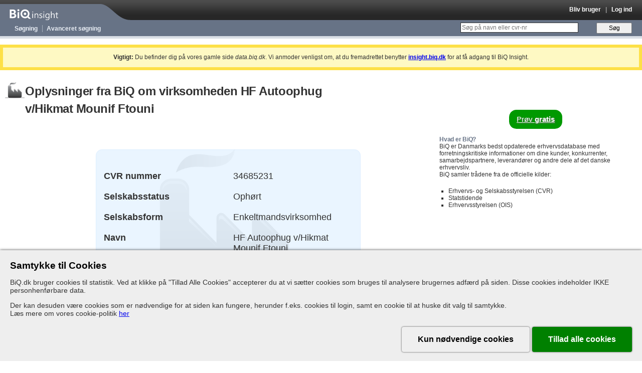

--- FILE ---
content_type: text/html; charset=utf-8
request_url: https://data.biq.dk/companies/5acf6171-fb41-4a4d-a96f-bd11ec8e430c
body_size: 5033
content:
<!DOCTYPE html>
<html lang="da">
<head>
  <meta charset="utf-8"/>
  <meta http-equiv="X-UA-Compatible" content="IE=edge" />
  <meta name="robots" content="index, follow" />
  <meta name="description" content="CVR: 34685231, Enkeltmandsvirksomhed, Ophørt, 27-10-2023 | Oplysninger om mere end 1 million personer og deres ledelsesposter i over 1.5 million danske virksomheder gennem de sidste 40 år." />
  <meta name="keywords" content="HF Autoophug v/Hikmat Mounif Ftouni, erhvervsinformation, cvr-nummer, nøgletal, regnskab, virksomheder, Danmark, ledelse, firmadata" />
  <meta name="viewport" content="width=992"/>

  <meta property="og:title" content="HF Autoophug v/Hikmat Mounif Ftouni | BiQ Insight" />
  <meta property="og:description" content="CVR: 34685231, Enkeltmandsvirksomhed, Ophørt, 27-10-2023 | Oplysninger om mere end 1 million personer og deres ledelsesposter i over 1.5 million danske virksomheder gennem de sidste 40 år." />
  <meta property="og:image" content="https://data.biq.dk/assets/favicons/apple-touch-icon-61c16d6e041838855f177520c0677e69cecb68106e3185c32f889d632041ca49.png" />
  <meta property="og:url" content="https://insight.biq.dk" />
  <meta name="twitter:card" content="summary_large_image" />
  <meta name="twitter:title" content="HF Autoophug v/Hikmat Mounif Ftouni | BiQ Insight" />
  <meta name="twitter:description" content="CVR: 34685231, Enkeltmandsvirksomhed, Ophørt, 27-10-2023 | Oplysninger om mere end 1 million personer og deres ledelsesposter i over 1.5 million danske virksomheder gennem de sidste 40 år." />
  <meta name="twitter:image" content="https://data.biq.dk/assets/favicons/apple-touch-icon-61c16d6e041838855f177520c0677e69cecb68106e3185c32f889d632041ca49.png" />

  <link rel="apple-touch-icon" href="https://data.biq.dk/assets/favicons/apple-touch-icon-61c16d6e041838855f177520c0677e69cecb68106e3185c32f889d632041ca49.png" />
  <link rel="icon" type="image/png" href="/assets/favicons/favicon-32x32-ecba1e0b39e972861f319a02e0ad3f6c663fad84b29500d949310f83bcf13d9d.png" sizes="32x32" />
  <link rel="icon" type="image/png" href="/assets/favicons/favicon-16x16-e77492eff3265844c5f4776243bf37fd47adcf471ab5e11ad718c924f0201623.png" sizes="16x16" />
  <link rel="manifest" href="/site.webmanifest">
  <link rel="canonical" href="https://insight.biq.dk/companies/5acf6171-fb41-4a4d-a96f-bd11ec8e430c">

  <meta name="csrf-param" content="authenticity_token" />
<meta name="csrf-token" content="4OSRrusH5dRezqfPYpZmY9lMHDirrPS4fAuT2ybhl2UNI4T18DakvWPM_X2rKvvorgdDhuCo7bZg0if27GQ0eQ" />

  <title>HF Autoophug v/Hikmat Mounif Ftouni | BiQ Insight</title>

  <link rel="stylesheet" href="/assets/application-df34518860512048dba82a8d0d3b906ef768e78312704c839cbcc158196df2a9.css" />
  <link rel="stylesheet" href="/assets/print-ad2b5bbd4d68ba22c4829cf78aec6c50110ad5f568a1532f48c0ad6674621550.css" media="print" />
  <link rel="stylesheet" href="/assets/grabbable-96977924f6272fbbe25817a0ae8a4df6511861decaa3c7757a97e3f52854551f.css" />

  <script>
</script>

  <script src="https://js.sentry-cdn.com/12d0d8ee39ab43469624e0a5fa139e14.min.js"
        crossorigin="anonymous"></script>

<script>
    function initSentry(env, usr) {
        Sentry.init({
            dsn: 'https://12d0d8ee39ab43469624e0a5fa139e14@sentry.io/159219',
            environment: env || 'development',
            beforeSend: function (evt) {
                evt.logger = 'javascript';
                return evt;
            },
            initialScope: {
                user: {
                    user_id: usr.id,
                    company: usr.company
                }
            }
        });
    }

    initSentry(
        'production',
        {}
    );
</script>


    <link rel="stylesheet" href="/assets/access_denied-84aa78b62a6f9f8a8fc3061b179fb4402bd5701494f795680b61f91742136ecd.css" />

  <script src="https://cookie-consent.assets.biq.dk/application.js"></script>
  <script src="/assets/stimulusjs-app-80cb7c250bb52b93192c17da54d7f9ec2b66cddf8ffd34aa6e3358278cff93a8.js"></script>
  <script src="/assets/grabbable-4a4a3b5033167dbdbbf01bbdcf664161630e6bc6825dc6c5e1492d1b4d664ade.js"></script>
</head>

<body id="companies" class="show">

<div id="header" class="">
  <div id="branding">
    <a href="/"><div id="logo"></div></a>
    <div id="console" class="dynamic_infobar">
        <a href="/users/sign_up">Bliv bruger</a>
  &nbsp;&nbsp;|&nbsp;&nbsp;
  <a href="/users/sign_in">Log ind</a>

    </div>
  </div>

  <div id="navigation" class="navigation">
    <ul>
      <li class="first-child"><a href="/search/clean">Søgning</a></li>
      <li><a href="/companies/search">Avanceret søgning</a></li>
      <li class="dynamic_monitormenu">
        
      </li>
    </ul>

    <form id="new_search" class="new_search" action="/search/clean" accept-charset="UTF-8" method="get">
  <div>
    <label for="q">&nbsp;</label>
    <input placeholder="Søg på navn eller cvr-nr" type="search" id="q" class="text" name="search[query]" />
    <input type="submit" name="commit" value="Søg" class="button" data-disable-with="Søg" />
  </div>
</form>
  </div>

  <div id="secondary_navigation" class="navigation">
    
  </div> <!-- #secondary_navigation -->

</div> <!-- #header -->



<div id="contents" class="production">
  <div class="flash notice mt-1 mb-2 p-1 text-center border-solid border-4 border-yellow-300 bg-yellow-100"><strong>Vigtigt:</strong> Du befinder dig på vores gamle side <em>data.biq.dk</em>. Vi anmoder venligst om, at du fremadrettet benytter <strong><u><a href="https://insight.biq.dk/companies/5acf6171-fb41-4a4d-a96f-bd11ec8e430c">insight.biq.dk</a></u></strong> for at få adgang til BiQ Insight.</div>
  <h1 class="entity-name access-denied"><span id="entity-name">HF Autoophug v/Hikmat Mounif Ftouni</span></h1>
<div class="main access-denied">
  <div class="info-box">
    <div class="center-box">
        <table class="base_data vcard hsets">
    
    <tr>
      <th scope="row">CVR nummer</th>
      <td>34685231</td>
    </tr>


      <tr>
        <th scope="row">Selskabsstatus</th>
        <td>Ophørt<br/></td>
      </tr>
      <tr>
        <th scope="row">Selskabsform</th>
        <td>Enkeltmandsvirksomhed<br/></td>
      </tr>
    <tr>
      <th scope="row">Navn</th>
      <td class="fn org organization-name">HF Autoophug v/Hikmat Mounif Ftouni</td>
    </tr>
    <tr>
      <th scope="row">Adresse</th>
      <td class="adr">
                  <a title="Find personer, firmaer og ejendomme på denne adresse" href="/combined_search?address%5Bhouse_number%5D=8&amp;address%5Bstreet_name%5D=N%C3%B8rrevang&amp;address%5Bzipcode%5D=5792&amp;criterias%5B%5D=address&amp;entity_type%5Bids%5D%5B%5D=2&amp;entity_type%5Bids%5D%5B%5D=1&amp;entity_type%5Bids%5D%5B%5D=7"><span class="street-address">Nørrevang 8</span><br>
<span class="postal-code">5792</span> <span class="locality">Årslev</span><br>
<span class="country-name">Danmark</span></a>
      </td>
    </tr>
      <tr>
        <th scope="row">Kort</th>
        <td style="display: none;" data-address-json="{&quot;street_name&quot;:&quot;Nørrevang&quot;,&quot;house_number&quot;:&quot;8&quot;,&quot;zipcode&quot;:&quot;5792&quot;,&quot;city&quot;:&quot;Årslev&quot;}">Se på Google Maps</td>
      </tr>
    <!-- Contact details -->
      <tr class="separator">
        <td colspan="2"></td>
      </tr>
        <tr>
          <th scope="row">Email</th>
          <td><a class="email" href="/cdn-cgi/l/email-protection#0b6964656f7f646d7f6e4b63647f666a626725686466"><span class="__cf_email__" data-cfemail="b0d2dfded4c4dfd6c4d5f0d8dfc4ddd1d9dc9ed3dfdd">[email&#160;protected]</span></a></td>
        </tr>
        <tr class="tel">
          <th scope="row">Telefon</th>
          <td class="value"><a title="Find alle firmaer med telefonnummer &quot;66130033&quot;" href="/companies/search?contact%5Bphone%5D=66130033">66130033</a></td>
        </tr>
    <!-- Founders -->
      <tr>
        <th scope="row">Stiftelsesdato</th>
        <td>01-01-2013</td>
      </tr>

      <tr>
        <th scope="row">Stiftere</th>
        <td>
          Ikke oplyst
        </td>
      </tr>

    <!-- Articles of association -->

    <!-- Owners -->
    <!-- Financial -->






    <tr>
      <th scope="row">Revision</th>
      <td>
          Ingen aktiv revisor
      </td>
    </tr>
    <!-- Signatories -->
    <tr>
      <th scope="row">Tegningsregler</th>
      <td>Ikke oplyst</td>
    </tr>
    <tr>
      <th scope="row">Formål</th>
      <td>Ikke oplyst</td>
    </tr>
      <!-- Employees -->
      <tr class="separator">
        <td colspan="2"></td>
      </tr>
      <tr>
        <th scope="row">Antal ansatte</th>
        <td>
          <span>1</span>
          <span> (Erhvervsstyrelsen: 12/2022)</span>
        </td>
      </tr>

      <!-- Trades -->
      <tr class="separator">
        <td colspan="2"></td>
      </tr>
      <tr>
        <th scope="row">Branche</th>
        <td>
          <ul><li><a title="Find virksomheder med branchekode &quot;467700: Engroshandel med affaldsprodukter&quot;" href="/companies/search?criterias%5B%5D=trades&amp;trades_included%5Btrades%5D%5B%5D=467700">467700: Engroshandel med affaldsprodukter</a> (hovedbranche)</li><li><a title="Find virksomheder med branchekode &quot;452010: Autoreparationsværksteder mv.&quot;" href="/companies/search?criterias%5B%5D=trades&amp;trades_included%5Btrades%5D%5B%5D=452010">452010: Autoreparationsværksteder mv.</a></li></ul>
        </td>
      </tr>






  </table>
  <div id="company-help" style="display:none;">
  <div id="ejere-uoplyst">
    <p>Kan skyldes, at selskabet endnu ikke har indrapporteret ejerforhold til VIRK.</p>
    <p>Eller at selskabsformen ikke kræver, at der oplyses legale ejere hvilket bl.a. gælder for fonde, foreninger,
      offentlige myndigheder og enkeltmandsselskaber, hvor ejeren er den ansvarlige deltager.</p>
    <p>Eller af selskabet ingen legale ejere har, der ejer kapitalposter på 5% eller mere.</p>
  </div>
  <div id="protected-from-advertising">
    <h2>Reklamebeskyttelse</h2>
    <p>Oplysninger om reklamebeskyttede virksomheder må ikke bruges til reklamehenvendelser. Oplysningerne må heller
      ikke bruges i forbindelse med andre henvendelser, med mindre der er specifik hjemmel i lov eller virksomheden har
      givet sit samtykke.</p>
    <p>Overtrædelse af reglerne om reklamebeskyttelse kan straffes med bøde.</p>
    <p>For yderligere informationer kan man læse CVR-lovens bestemmelser,
      <a href="https://www.retsinformation.dk/Forms/r0710.aspx?id=27293#P19" target="_blank">§ 19</a> og
      <a href="https://www.retsinformation.dk/Forms/r0710.aspx?id=27293#P22" target="_blank">§ 22</a>.</p>
  </div>
  <div id="data-from-danmarks-statistik">
    <h2>Antal ansatte</h2>
    <p>Oplysningerne om dette firmas antal ansatte kommer fra Danmarks Statistik og bygger på tal fra SKAT's
      E-indkomst.</p>
  </div>
</div>


      <div class="inner">
        <h2>BiQ har også informationer om:</h2>
        <ul>
            <li>Regnskaber</li>
            <li>Ultimative ejere</li>
            <li>Ledelse</li>
          <li>... og meget mere</li>
        </ul>
      </div>
    </div>
  </div>
</div>
<div class="sidebar">
  <div class="double-top-margin">
  <div id="features">
    <div class="inner">
        <div class="new-dynamic-signup">
            <a href="/users/sign_up">Prøv <strong>gratis</strong></a>

        </div>
    </div>
  </div>
    <div>
      <div>
        <h2>Hvad er BiQ?</h2>
        <p>
          BiQ er Danmarks bedst opdaterede erhvervsdatabase med forretningskritiske informationer om dine kunder,
          konkurrenter, samarbejdspartnere, leverandører og andre dele af det danske erhvervsliv.
        </p>
        <p>BiQ samler trådene fra de officielle kilder:</p>
        <ul>
          <li>Erhvervs- og Selskabsstyrelsen (CVR)</li>
          <li>Statstidende</li>
          <li>Erhvervsstyrelsen (OIS)</li>
        </ul>
      </div>
    </div>
</div>

</div>

</div>

<div class="clear"></div>

<div id="footer">
  <div class="column first-child">
    <h2>Kontaktoplysninger</h2>
    <div class="vcard">
      <a class="org fn" href="/companies/68de6b51-2a4b-416a-8442-b25bf76dc9ea">BiQ A/S</a><br/>
<div class="adr">
  <div class="street-address">Toldbodgade 57, st</div>
  <span class="postal-code">1253</span> <span class="locality">København K</span>
  <div class="country-name">Danmark</div>
</div>

      <div><a href="/cdn-cgi/l/email-protection#463533363629343206242f3768222d" title="Send en email til BiQ" class="email"><span class="__cf_email__" data-cfemail="f1828481819e8385b1939880df959a">[email&#160;protected]</span></a></div>

      <!-- Don't show the telephone number to jaywalkers -->

    </div>

    <br style="clear: both"/>
  </div> <!-- .contact -->
</div> <!-- #footer -->

<div id="cookie-consent-stage"></div>
<script data-cfasync="false" src="/cdn-cgi/scripts/5c5dd728/cloudflare-static/email-decode.min.js"></script><script src="/assets/application-e3d15be9e44e3de7ff1007db5291204a30092b6f8707da7232bda82c383e34ed.js"></script>
  <script>
//<![CDATA[

    jQuery(document).ready(function(){
    Modal.Factory.bind('a.modal');
    });

//]]>
</script>  <script src="/assets/ultimates_async-e96eb20e546ff3a5d6feacce7b7f39619a749a103190b00c3b87ab4b30ed58fa.js"></script>
  <script src="/assets/virksomhedsbeskrivelser_async-dcae7462b57c52e04402d96b0c50ab4d983cef3807e94166be571265e2adc987.js"></script>
  <script src="/assets/foreign_subsidiaries_async-21a44364ee8bf5778f7b60004bc9c611a2e486aa3349f541d6f6713b0b317186.js"></script>


<script>
    $(function () {
        const policyLink = '/info/cookiepolitik';
        window.dataLayer = window.dataLayer || [];

        const consentModule = new CookieConsentModule('#cookie-consent-stage', {
            productName: 'BiQ.dk',
            policyLink: policyLink,
            whitelist: ['__Host-insight_session', 'insight_session', 'insight_activity', 'remember_user_token'],
            additionalDomains: ['.biq.dk', '.google.com'],
            onUpdateConsent: function () {
                if (dataLayer) dataLayer.push({event: 'updateConsent'});
            }
        });

        consentModule.render();
    });

</script>

<script type="application/ld+json">
{
   "@context": "http://schema.org",
   "@type": "WebSite",
   "url": "https://insight.biq.dk/",
   "potentialAction": {
     "@type": "SearchAction",
     "target": "https://insight.biq.dk/search?source=googlesearch&query={search_term_string}",
     "query-input": "required name=search_term_string"
   }
}

</script>
<link rel="stylesheet" href="/stylesheets/biq_support_component.css" />
<script src="/javascripts/biq_support_component.js"></script>

</body>
</html>
